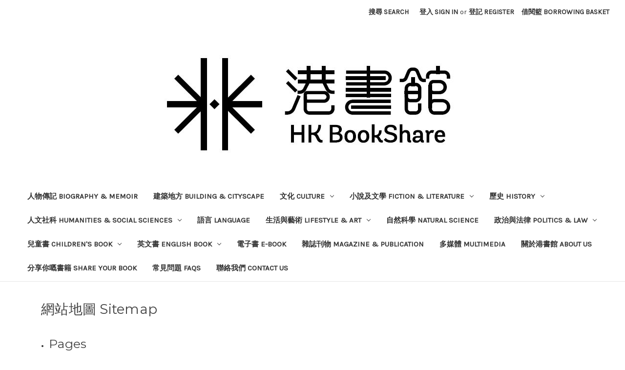

--- FILE ---
content_type: text/html; charset=UTF-8
request_url: https://hkbookcentre.uk/sitemap.php
body_size: 15077
content:
<!DOCTYPE html>
<html class="no-js" lang="en">
    <head>
        <title>Sitemap</title>
        <link rel="dns-prefetch preconnect" href="https://cdn11.bigcommerce.com/s-n2neuidmmk" crossorigin><link rel="dns-prefetch preconnect" href="https://fonts.googleapis.com/" crossorigin><link rel="dns-prefetch preconnect" href="https://fonts.gstatic.com/" crossorigin>
        <meta name="keywords" content="Hong Kong Chinese library 英國香港中文圖書館"><meta name='platform' content='bigcommerce.stencil' />
        
         

        <link href="https://cdn11.bigcommerce.com/s-n2neuidmmk/product_images/logo_small%20%281%29.jpg?t&#x3D;1739737962" rel="shortcut icon">
        <meta name="viewport" content="width=device-width, initial-scale=1">

<meta name="google-site-verification" content="m9iti9ALw-iRFzPbxNF824fZ3kHLXhB9geCi4y96N8U" />

        <script>
            document.documentElement.className = document.documentElement.className.replace('no-js', 'js');
        </script>

        <script>
    function browserSupportsAllFeatures() {
        return window.Promise
            && window.fetch
            && window.URL
            && window.URLSearchParams
            && window.WeakMap
            // object-fit support
            && ('objectFit' in document.documentElement.style);
    }

    function loadScript(src) {
        var js = document.createElement('script');
        js.src = src;
        js.onerror = function () {
            console.error('Failed to load polyfill script ' + src);
        };
        document.head.appendChild(js);
    }

    if (!browserSupportsAllFeatures()) {
        loadScript('https://cdn11.bigcommerce.com/s-n2neuidmmk/stencil/ff2fd530-3619-013b-9b58-0a9e4a4d7190/e/ce2f49e0-967c-013e-41c6-4aa95912d856/dist/theme-bundle.polyfills.js');
    }
</script>
        <script>window.consentManagerTranslations = `{"locale":"en","locales":{"consent_manager.data_collection_warning":"en","consent_manager.accept_all_cookies":"en","consent_manager.gdpr_settings":"en","consent_manager.data_collection_preferences":"en","consent_manager.manage_data_collection_preferences":"en","consent_manager.use_data_by_cookies":"en","consent_manager.data_categories_table":"en","consent_manager.allow":"en","consent_manager.accept":"en","consent_manager.deny":"en","consent_manager.dismiss":"en","consent_manager.reject_all":"en","consent_manager.category":"en","consent_manager.purpose":"en","consent_manager.functional_category":"en","consent_manager.functional_purpose":"en","consent_manager.analytics_category":"en","consent_manager.analytics_purpose":"en","consent_manager.targeting_category":"en","consent_manager.advertising_category":"en","consent_manager.advertising_purpose":"en","consent_manager.essential_category":"en","consent_manager.esential_purpose":"en","consent_manager.yes":"en","consent_manager.no":"en","consent_manager.not_available":"en","consent_manager.cancel":"en","consent_manager.save":"en","consent_manager.back_to_preferences":"en","consent_manager.close_without_changes":"en","consent_manager.unsaved_changes":"en","consent_manager.by_using":"en","consent_manager.agree_on_data_collection":"en","consent_manager.change_preferences":"en","consent_manager.cancel_dialog_title":"en","consent_manager.privacy_policy":"en","consent_manager.allow_category_tracking":"en","consent_manager.disallow_category_tracking":"en"},"translations":{"consent_manager.data_collection_warning":"We use cookies (and other similar technologies) to collect data to improve your shopping experience.","consent_manager.accept_all_cookies":"Accept All Cookies","consent_manager.gdpr_settings":"Settings","consent_manager.data_collection_preferences":"Website Data Collection Preferences","consent_manager.manage_data_collection_preferences":"Manage Website Data Collection Preferences","consent_manager.use_data_by_cookies":" uses data collected by cookies and JavaScript libraries to improve your shopping experience.","consent_manager.data_categories_table":"The table below outlines how we use this data by category. To opt out of a category of data collection, select 'No' and save your preferences.","consent_manager.allow":"Allow","consent_manager.accept":"Accept","consent_manager.deny":"Deny","consent_manager.dismiss":"Dismiss","consent_manager.reject_all":"Reject all","consent_manager.category":"Category","consent_manager.purpose":"Purpose","consent_manager.functional_category":"Functional","consent_manager.functional_purpose":"Enables enhanced functionality, such as videos and live chat. If you do not allow these, then some or all of these functions may not work properly.","consent_manager.analytics_category":"Analytics","consent_manager.analytics_purpose":"Provide statistical information on site usage, e.g., web analytics so we can improve this website over time.","consent_manager.targeting_category":"Targeting","consent_manager.advertising_category":"Advertising","consent_manager.advertising_purpose":"Used to create profiles or personalize content to enhance your shopping experience.","consent_manager.essential_category":"Essential","consent_manager.esential_purpose":"Essential for the site and any requested services to work, but do not perform any additional or secondary function.","consent_manager.yes":"Yes","consent_manager.no":"No","consent_manager.not_available":"N/A","consent_manager.cancel":"取消 Cancel","consent_manager.save":"Save","consent_manager.back_to_preferences":"Back to Preferences","consent_manager.close_without_changes":"You have unsaved changes to your data collection preferences. Are you sure you want to close without saving?","consent_manager.unsaved_changes":"You have unsaved changes","consent_manager.by_using":"By using our website, you're agreeing to our","consent_manager.agree_on_data_collection":"By using our website, you're agreeing to the collection of data as described in our ","consent_manager.change_preferences":"You can change your preferences at any time","consent_manager.cancel_dialog_title":"Are you sure you want to cancel?","consent_manager.privacy_policy":"Privacy Policy","consent_manager.allow_category_tracking":"Allow [CATEGORY_NAME] tracking","consent_manager.disallow_category_tracking":"Disallow [CATEGORY_NAME] tracking"}}`;</script>

        <script>
            window.lazySizesConfig = window.lazySizesConfig || {};
            window.lazySizesConfig.loadMode = 1;
        </script>
        <script async src="https://cdn11.bigcommerce.com/s-n2neuidmmk/stencil/ff2fd530-3619-013b-9b58-0a9e4a4d7190/e/ce2f49e0-967c-013e-41c6-4aa95912d856/dist/theme-bundle.head_async.js"></script>
        
        <link href="https://fonts.googleapis.com/css?family=Montserrat:700,500,400%7CKarla:400&display=block" rel="stylesheet">
        
        <link rel="preload" href="https://cdn11.bigcommerce.com/s-n2neuidmmk/stencil/ff2fd530-3619-013b-9b58-0a9e4a4d7190/e/ce2f49e0-967c-013e-41c6-4aa95912d856/dist/theme-bundle.font.js" as="script">
        <script async src="https://cdn11.bigcommerce.com/s-n2neuidmmk/stencil/ff2fd530-3619-013b-9b58-0a9e4a4d7190/e/ce2f49e0-967c-013e-41c6-4aa95912d856/dist/theme-bundle.font.js"></script>

        <link data-stencil-stylesheet href="https://cdn11.bigcommerce.com/s-n2neuidmmk/stencil/ff2fd530-3619-013b-9b58-0a9e4a4d7190/e/ce2f49e0-967c-013e-41c6-4aa95912d856/css/theme-16cb2b10-cbf7-013e-89a9-7e823c6b477a.css" rel="stylesheet">

        <!-- Start Tracking Code for analytics_googleanalytics4 -->

<script data-cfasync="false" src="https://cdn11.bigcommerce.com/shared/js/google_analytics4_bodl_subscribers-358423becf5d870b8b603a81de597c10f6bc7699.js" integrity="sha256-gtOfJ3Avc1pEE/hx6SKj/96cca7JvfqllWA9FTQJyfI=" crossorigin="anonymous"></script>
<script data-cfasync="false">
  (function () {
    window.dataLayer = window.dataLayer || [];

    function gtag(){
        dataLayer.push(arguments);
    }

    function initGA4(event) {
         function setupGtag() {
            function configureGtag() {
                gtag('js', new Date());
                gtag('set', 'developer_id.dMjk3Nj', true);
                gtag('config', 'G-KGQMP80W3J');
            }

            var script = document.createElement('script');

            script.src = 'https://www.googletagmanager.com/gtag/js?id=G-KGQMP80W3J';
            script.async = true;
            script.onload = configureGtag;

            document.head.appendChild(script);
        }

        setupGtag();

        if (typeof subscribeOnBodlEvents === 'function') {
            subscribeOnBodlEvents('G-KGQMP80W3J', false);
        }

        window.removeEventListener(event.type, initGA4);
    }

    

    var eventName = document.readyState === 'complete' ? 'consentScriptsLoaded' : 'DOMContentLoaded';
    window.addEventListener(eventName, initGA4, false);
  })()
</script>

<!-- End Tracking Code for analytics_googleanalytics4 -->


<script type="text/javascript">
var BCData = {};
</script>

 <script data-cfasync="false" src="https://microapps.bigcommerce.com/bodl-events/1.9.4/index.js" integrity="sha256-Y0tDj1qsyiKBRibKllwV0ZJ1aFlGYaHHGl/oUFoXJ7Y=" nonce="" crossorigin="anonymous"></script>
 <script data-cfasync="false" nonce="">

 (function() {
    function decodeBase64(base64) {
       const text = atob(base64);
       const length = text.length;
       const bytes = new Uint8Array(length);
       for (let i = 0; i < length; i++) {
          bytes[i] = text.charCodeAt(i);
       }
       const decoder = new TextDecoder();
       return decoder.decode(bytes);
    }
    window.bodl = JSON.parse(decodeBase64("[base64]"));
 })()

 </script>

<script nonce="">
(function () {
    var xmlHttp = new XMLHttpRequest();

    xmlHttp.open('POST', 'https://bes.gcp.data.bigcommerce.com/nobot');
    xmlHttp.setRequestHeader('Content-Type', 'application/json');
    xmlHttp.send('{"store_id":"1002638693","timezone_offset":"0.0","timestamp":"2026-01-17T05:57:49.75572200Z","visit_id":"768b2cc4-b736-483e-8db0-2d780e71e4d6","channel_id":1}');
})();
</script>


        <link rel="preload" href="https://cdn11.bigcommerce.com/s-n2neuidmmk/stencil/ff2fd530-3619-013b-9b58-0a9e4a4d7190/e/ce2f49e0-967c-013e-41c6-4aa95912d856/dist/theme-bundle.main.js" as="script">
    </head>
    <body>
        <svg data-src="https://cdn11.bigcommerce.com/s-n2neuidmmk/stencil/ff2fd530-3619-013b-9b58-0a9e4a4d7190/e/ce2f49e0-967c-013e-41c6-4aa95912d856/img/icon-sprite.svg" class="icons-svg-sprite"></svg>

        <style>
/* The Modal-new (background) */
.modal-new {
  display: none; /* Hidden by default */
  position: fixed; /* Stay in place */
  z-index: 9999; /* Sit on top */
  left: 0;
  top: 0;
  width: 100%; /* Full width */
  height: 100%; /* Full height */
  overflow: auto; /* Enable scroll if needed */
  background-color: rgb(0,0,0); /* Fallback color */
  background-color: rgba(0,0,0,0.4); /* Black w/ opacity */
}
.bi.bi-cart-x {
    color: #f27474 !important;
}

/* Modal-new Content */
.modal-new-content {
    position: fixed;
    top: 30%;
    left: 35%;
    background-color: #fefefe;
    width: 30%;
}
.modal-new-header{
    text-align: center;
    border-bottom: unset;
}
.modal-new-footer{
    border-top: unset;
    text-align: center !important;
}
.close-mod-btn{
    width: 21%;
    background-color: #666;
    border-color: #666;
    color: white;
    padding: 8px;
    font-size: 17px;
    border-radius: 5px;
}
</style>


<!-- Trigger/Open The Modal-new -->
<!--<button id="myBtn">Open Modal-new</button>-->

<!-- The Modal-new -->
<div id="myModal-new" class="modal-new">

  <!-- Modal-new content -->
  <div class="modal-new-content">
    <div class="modal-header modal-new-header">
       <svg xmlns="http://www.w3.org/2000/svg" width="15.99%" height="69.99%" fill="currentColor" class="bi bi-cart-x" viewBox="0 0 16 16">
        <path d="M7.354 5.646a.5.5 0 1 0-.708.708L7.793 7.5 6.646 8.646a.5.5 0 1 0 .708.708L8.5 8.207l1.146 1.147a.5.5 0 0 0 .708-.708L9.207 7.5l1.147-1.146a.5.5 0 0 0-.708-.708L8.5 6.793 7.354 5.646z"/>
        <path d="M.5 1a.5.5 0 0 0 0 1h1.11l.401 1.607 1.498 7.985A.5.5 0 0 0 4 12h1a2 2 0 1 0 0 4 2 2 0 0 0 0-4h7a2 2 0 1 0 0 4 2 2 0 0 0 0-4h1a.5.5 0 0 0 .491-.408l1.5-8A.5.5 0 0 0 14.5 3H2.89l-.405-1.621A.5.5 0 0 0 2 1H.5zm3.915 10L3.102 4h10.796l-1.313 7h-8.17zM6 14a1 1 0 1 1-2 0 1 1 0 0 1 2 0zm7 0a1 1 0 1 1-2 0 1 1 0 0 1 2 0z"/>
        </svg>
    </div>
    <div class="modal-body">
      <p>抱歉,每訂單只可借閱一本書。如想借閱其他書，請結帳後再回來借閱。
           Sorry! Only one book for each order. Please come back to borrow other books after checkout.</p>
    </div>
    <div class="modal-footer modal-new-footer">
      <button type="button" class="btn close-mod-btn" data-reveal-close="">OK</button>
    </div>
  </div>

</div>

<a href="#main-content" class="skip-to-main-link">Skip to main content</a>
<header class="header" role="banner">
    <a href="#" class="mobileMenu-toggle" data-mobile-menu-toggle="menu">
        <span class="mobileMenu-toggleIcon">Toggle menu</span>
    </a>
    <nav class="navUser">
        
    <ul class="navUser-section navUser-section--alt">
        <li class="navUser-item">
            <a class="navUser-action navUser-item--compare"
               href="/compare"
               data-compare-nav
               aria-label="Compare"
            >
                Compare <span class="countPill countPill--positive countPill--alt"></span>
            </a>
        </li>
        <li class="navUser-item">
            <button class="navUser-action navUser-action--quickSearch"
               type="button"
               id="quick-search-expand"
               data-search="quickSearch"
               aria-controls="quickSearch"
               aria-label="搜尋 Search"
            >
                搜尋 Search
            </button>
        </li>
        <li class="navUser-item navUser-item--account">
                <a class="navUser-action"
                   href="/login.php"
                   aria-label="登入 Sign in"
                >
                    登入 Sign in
                </a>
                    <span class="navUser-or">or</span>
                    <a class="navUser-action"
                       href="/login.php?action&#x3D;create_account"
                       aria-label="登記 Register"
                    >
                        登記 Register
                    </a>
        </li>
        <li class="navUser-item navUser-item--cart">
            <a class="navUser-action"
               data-cart-preview
               data-dropdown="cart-preview-dropdown"
               data-options="align:right"
               href="/cart.php"
               aria-label="Cart with 0 items"
            >
                <span class="navUser-item-cartLabel">借閱籃 Borrowing Basket</span>
                <span class="countPill cart-quantity"></span>
            </a>

            <div class="dropdown-menu" id="cart-preview-dropdown" data-dropdown-content aria-hidden="true"></div>
        </li>
    </ul>
    <div class="dropdown dropdown--quickSearch" id="quickSearch" aria-hidden="true" data-prevent-quick-search-close>
        <div class="container">
    <form class="form" onsubmit="return false" data-url="/search.php" data-quick-search-form>
        <fieldset class="form-fieldset">
            <div class="form-field">
                <label class="is-srOnly" for="nav-quick-search">Search</label>
                <input class="form-input"
                       data-search-quick
                       name="nav-quick-search"
                       id="nav-quick-search"
                       data-error-message="Search field cannot be empty."
                       placeholder="搜尋 Search the store"
                       autocomplete="off"
                >
            </div>
        </fieldset>
    </form>
    <section class="quickSearchResults" data-bind="html: results"></section>
    <p role="status"
       aria-live="polite"
       class="aria-description--hidden"
       data-search-aria-message-predefined-text="product results for"
    ></p>
</div>
    </div>
</nav>

        <div class="header-logo header-logo--center">
            <a href="https://hkbookcentre.uk/" class="header-logo__link" data-header-logo-link>
        <img class="header-logo-image-unknown-size"
             src="https://cdn11.bigcommerce.com/s-n2neuidmmk/images/stencil/original/logo_1739740065__30019.original.jpg"
             alt="港書館 HK Books Borrowing and Sharing Centre in UK"
             title="港書館 HK Books Borrowing and Sharing Centre in UK">
</a>
        </div>
    <div class="navPages-container" id="menu" data-menu>
        <nav class="navPages">
    <div class="navPages-quickSearch">
        <div class="container">
    <form class="form" onsubmit="return false" data-url="/search.php" data-quick-search-form>
        <fieldset class="form-fieldset">
            <div class="form-field">
                <label class="is-srOnly" for="nav-menu-quick-search">Search</label>
                <input class="form-input"
                       data-search-quick
                       name="nav-menu-quick-search"
                       id="nav-menu-quick-search"
                       data-error-message="Search field cannot be empty."
                       placeholder="搜尋 Search the store"
                       autocomplete="off"
                >
            </div>
        </fieldset>
    </form>
    <section class="quickSearchResults" data-bind="html: results"></section>
    <p role="status"
       aria-live="polite"
       class="aria-description--hidden"
       data-search-aria-message-predefined-text="product results for"
    ></p>
</div>
    </div>
    <ul class="navPages-list">
            <li class="navPages-item">
                <a class="navPages-action"
   href="https://hkbookcentre.uk/autobiography-mem/"
   aria-label="人物傳記 Biography &amp; Memoir"
>
    人物傳記 Biography &amp; Memoir
</a>
            </li>
            <li class="navPages-item">
                <a class="navPages-action"
   href="https://hkbookcentre.uk/building-cityscape/"
   aria-label="建築地方 Building &amp; Cityscape"
>
    建築地方 Building &amp; Cityscape
</a>
            </li>
            <li class="navPages-item">
                <a class="navPages-action has-subMenu"
   href="https://hkbookcentre.uk/culture/"
   data-collapsible="navPages-27"
>
    文化 Culture
    <i class="icon navPages-action-moreIcon" aria-hidden="true">
        <svg><use xlink:href="#icon-chevron-down" /></svg>
    </i>
</a>
<div class="navPage-subMenu" id="navPages-27" aria-hidden="true" tabindex="-1">
    <ul class="navPage-subMenu-list">
        <li class="navPage-subMenu-item">
            <a class="navPage-subMenu-action navPages-action"
               href="https://hkbookcentre.uk/culture/"
               aria-label="All 文化 Culture"
            >
                All 文化 Culture
            </a>
        </li>
            <li class="navPage-subMenu-item">
                    <a class="navPage-subMenu-action navPages-action"
                       href="https://hkbookcentre.uk/culture/comics/"
                       aria-label="卡通漫畫 Cartoon &amp; Comics"
                    >
                        卡通漫畫 Cartoon &amp; Comics
                    </a>
            </li>
            <li class="navPage-subMenu-item">
                    <a class="navPage-subMenu-action navPages-action"
                       href="https://hkbookcentre.uk/culture/movie/"
                       aria-label="影視 Movie &amp; TV"
                    >
                        影視 Movie &amp; TV
                    </a>
            </li>
            <li class="navPage-subMenu-item">
                    <a class="navPage-subMenu-action navPages-action"
                       href="https://hkbookcentre.uk/culture/others/"
                       aria-label="其他 Others"
                    >
                        其他 Others
                    </a>
            </li>
    </ul>
</div>
            </li>
            <li class="navPages-item">
                <a class="navPages-action has-subMenu"
   href="https://hkbookcentre.uk/fiction-literature/"
   data-collapsible="navPages-33"
>
    小說及文學 Fiction &amp; Literature
    <i class="icon navPages-action-moreIcon" aria-hidden="true">
        <svg><use xlink:href="#icon-chevron-down" /></svg>
    </i>
</a>
<div class="navPage-subMenu" id="navPages-33" aria-hidden="true" tabindex="-1">
    <ul class="navPage-subMenu-list">
        <li class="navPage-subMenu-item">
            <a class="navPage-subMenu-action navPages-action"
               href="https://hkbookcentre.uk/fiction-literature/"
               aria-label="All 小說及文學 Fiction &amp; Literature"
            >
                All 小說及文學 Fiction &amp; Literature
            </a>
        </li>
            <li class="navPage-subMenu-item">
                    <a class="navPage-subMenu-action navPages-action"
                       href="https://hkbookcentre.uk/fiction-literature/fiction/"
                       aria-label="中文小說 Chinese Fiction"
                    >
                        中文小說 Chinese Fiction
                    </a>
            </li>
            <li class="navPage-subMenu-item">
                    <a class="navPage-subMenu-action navPages-action"
                       href="https://hkbookcentre.uk/fiction-literature/chinese-prose/"
                       aria-label="中文散文 Chinese Prose"
                    >
                        中文散文 Chinese Prose
                    </a>
            </li>
            <li class="navPage-subMenu-item">
                    <a class="navPage-subMenu-action navPages-action"
                       href="https://hkbookcentre.uk/fiction-literature/other-literature/"
                       aria-label="其他中文文學 Other Chinese Literature"
                    >
                        其他中文文學 Other Chinese Literature
                    </a>
            </li>
            <li class="navPage-subMenu-item">
                    <a class="navPage-subMenu-action navPages-action"
                       href="https://hkbookcentre.uk/fiction-literature/chinese-fiction/isabel-nee-yeh-su-series/"
                       aria-label="亦舒系列 Isabel Nee Yeh-su series"
                    >
                        亦舒系列 Isabel Nee Yeh-su series
                    </a>
            </li>
            <li class="navPage-subMenu-item">
                    <a class="navPage-subMenu-action navPages-action"
                       href="https://hkbookcentre.uk/fiction-literature/translated-friction/"
                       aria-label="翻譯小說 Translated Fiction"
                    >
                        翻譯小說 Translated Fiction
                    </a>
            </li>
            <li class="navPage-subMenu-item">
                    <a class="navPage-subMenu-action navPages-action"
                       href="https://hkbookcentre.uk/fiction-literature/translated-prose/"
                       aria-label="翻譯散文 Translated Prose"
                    >
                        翻譯散文 Translated Prose
                    </a>
            </li>
            <li class="navPage-subMenu-item">
                    <a class="navPage-subMenu-action navPages-action"
                       href="https://hkbookcentre.uk/fiction-literature/english-books/"
                       aria-label="英文書 English books"
                    >
                        英文書 English books
                    </a>
            </li>
    </ul>
</div>
            </li>
            <li class="navPages-item">
                <a class="navPages-action has-subMenu"
   href="https://hkbookcentre.uk/history/"
   data-collapsible="navPages-25"
>
    歷史 History
    <i class="icon navPages-action-moreIcon" aria-hidden="true">
        <svg><use xlink:href="#icon-chevron-down" /></svg>
    </i>
</a>
<div class="navPage-subMenu" id="navPages-25" aria-hidden="true" tabindex="-1">
    <ul class="navPage-subMenu-list">
        <li class="navPage-subMenu-item">
            <a class="navPage-subMenu-action navPages-action"
               href="https://hkbookcentre.uk/history/"
               aria-label="All 歷史 History"
            >
                All 歷史 History
            </a>
        </li>
            <li class="navPage-subMenu-item">
                    <a class="navPage-subMenu-action navPages-action has-subMenu"
                       href="https://hkbookcentre.uk/history/-1/"
                       aria-label="香港歷史 Hong Kong History"
                    >
                        香港歷史 Hong Kong History
                        <span class="collapsible-icon-wrapper"
                            data-collapsible="navPages-43"
                            data-collapsible-disabled-breakpoint="medium"
                            data-collapsible-disabled-state="open"
                            data-collapsible-enabled-state="closed"
                        >
                            <i class="icon navPages-action-moreIcon" aria-hidden="true">
                                <svg><use xlink:href="#icon-chevron-down" /></svg>
                            </i>
                        </span>
                    </a>
                    <ul class="navPage-childList" id="navPages-43">
                        <li class="navPage-childList-item">
                            <a class="navPage-childList-action navPages-action"
                               href="https://hkbookcentre.uk/history/founding-of-british-hong-kong/"
                               aria-label="香港開埠 Founding of British Hong Kong"
                            >
                                香港開埠 Founding of British Hong Kong
                            </a>
                        </li>
                        <li class="navPage-childList-item">
                            <a class="navPage-childList-action navPages-action"
                               href="https://hkbookcentre.uk/history/hong-kong-history/japanese-occupation/"
                               aria-label="日佔時期 Japanese Occupation"
                            >
                                日佔時期 Japanese Occupation
                            </a>
                        </li>
                        <li class="navPage-childList-item">
                            <a class="navPage-childList-action navPages-action"
                               href="https://hkbookcentre.uk/history/hong-kong-history/1967-hong-kong-riots/"
                               aria-label="六七暴動 1967 Hong Kong Riots"
                            >
                                六七暴動 1967 Hong Kong Riots
                            </a>
                        </li>
                        <li class="navPage-childList-item">
                            <a class="navPage-childList-action navPages-action"
                               href="https://hkbookcentre.uk/history/sino-anglo-joint-declaration/"
                               aria-label="中英聯合聲明 Sino-British Joint Declaration"
                            >
                                中英聯合聲明 Sino-British Joint Declaration
                            </a>
                        </li>
                        <li class="navPage-childList-item">
                            <a class="navPage-childList-action navPages-action"
                               href="https://hkbookcentre.uk/history/handover-of-hong-kong/"
                               aria-label="香港主權移交 Handover of Hong Kong"
                            >
                                香港主權移交 Handover of Hong Kong
                            </a>
                        </li>
                        <li class="navPage-childList-item">
                            <a class="navPage-childList-action navPages-action"
                               href="https://hkbookcentre.uk/new-category/"
                               aria-label="雨傘運動 Umbrella Movement"
                            >
                                雨傘運動 Umbrella Movement
                            </a>
                        </li>
                        <li class="navPage-childList-item">
                            <a class="navPage-childList-action navPages-action"
                               href="https://hkbookcentre.uk/new-category-1/"
                               aria-label="反修例運動 Anti-ELAB Movement"
                            >
                                反修例運動 Anti-ELAB Movement
                            </a>
                        </li>
                        <li class="navPage-childList-item">
                            <a class="navPage-childList-action navPages-action"
                               href="https://hkbookcentre.uk/history/hong-kong-history/others/"
                               aria-label="其他 Others"
                            >
                                其他 Others
                            </a>
                        </li>
                    </ul>
            </li>
            <li class="navPage-subMenu-item">
                    <a class="navPage-subMenu-action navPages-action has-subMenu"
                       href="https://hkbookcentre.uk/history/china/"
                       aria-label="中國歷史 China History"
                    >
                        中國歷史 China History
                        <span class="collapsible-icon-wrapper"
                            data-collapsible="navPages-50"
                            data-collapsible-disabled-breakpoint="medium"
                            data-collapsible-disabled-state="open"
                            data-collapsible-enabled-state="closed"
                        >
                            <i class="icon navPages-action-moreIcon" aria-hidden="true">
                                <svg><use xlink:href="#icon-chevron-down" /></svg>
                            </i>
                        </span>
                    </a>
                    <ul class="navPage-childList" id="navPages-50">
                        <li class="navPage-childList-item">
                            <a class="navPage-childList-action navPages-action"
                               href="https://hkbookcentre.uk/history/china-history/cultural-revolution/"
                               aria-label="中共建國至文化大革命 From 1949 to Cultural Revolution"
                            >
                                中共建國至文化大革命 From 1949 to Cultural Revolution
                            </a>
                        </li>
                        <li class="navPage-childList-item">
                            <a class="navPage-childList-action navPages-action"
                               href="https://hkbookcentre.uk/history/china-history/tiananmen-square-massacre/"
                               aria-label="六四屠殺事件 Tiananmen Square Massacre"
                            >
                                六四屠殺事件 Tiananmen Square Massacre
                            </a>
                        </li>
                        <li class="navPage-childList-item">
                            <a class="navPage-childList-action navPages-action"
                               href="https://hkbookcentre.uk/history/china-history/others/"
                               aria-label="其他 Others"
                            >
                                其他 Others
                            </a>
                        </li>
                    </ul>
            </li>
            <li class="navPage-subMenu-item">
                    <a class="navPage-subMenu-action navPages-action"
                       href="https://hkbookcentre.uk/history/others/"
                       aria-label="其他 Others"
                    >
                        其他 Others
                    </a>
            </li>
    </ul>
</div>
            </li>
            <li class="navPages-item">
                <a class="navPages-action has-subMenu"
   href="https://hkbookcentre.uk/humanities-social-sciences/"
   data-collapsible="navPages-26"
>
    人文社科 Humanities &amp; Social Sciences
    <i class="icon navPages-action-moreIcon" aria-hidden="true">
        <svg><use xlink:href="#icon-chevron-down" /></svg>
    </i>
</a>
<div class="navPage-subMenu" id="navPages-26" aria-hidden="true" tabindex="-1">
    <ul class="navPage-subMenu-list">
        <li class="navPage-subMenu-item">
            <a class="navPage-subMenu-action navPages-action"
               href="https://hkbookcentre.uk/humanities-social-sciences/"
               aria-label="All 人文社科 Humanities &amp; Social Sciences"
            >
                All 人文社科 Humanities &amp; Social Sciences
            </a>
        </li>
            <li class="navPage-subMenu-item">
                    <a class="navPage-subMenu-action navPages-action"
                       href="https://hkbookcentre.uk/humanities-social-sciences/anthropology/"
                       aria-label="人類學 Anthropology"
                    >
                        人類學 Anthropology
                    </a>
            </li>
            <li class="navPage-subMenu-item">
                    <a class="navPage-subMenu-action navPages-action"
                       href="https://hkbookcentre.uk/humanities-social-sciences/communication-studies/"
                       aria-label="傳播學 Communication Studies"
                    >
                        傳播學 Communication Studies
                    </a>
            </li>
            <li class="navPage-subMenu-item">
                    <a class="navPage-subMenu-action navPages-action"
                       href="https://hkbookcentre.uk/humanities-social-sciences/cultural-studies/"
                       aria-label="文化研究 Cultural Studies"
                    >
                        文化研究 Cultural Studies
                    </a>
            </li>
            <li class="navPage-subMenu-item">
                    <a class="navPage-subMenu-action navPages-action"
                       href="https://hkbookcentre.uk/humanities-social-sciences/economics/"
                       aria-label="經濟與商業 Economics &amp; Commerce"
                    >
                        經濟與商業 Economics &amp; Commerce
                    </a>
            </li>
            <li class="navPage-subMenu-item">
                    <a class="navPage-subMenu-action navPages-action"
                       href="https://hkbookcentre.uk/humanities-social-sciences/geography-urban-studies/"
                       aria-label="地理及城市研究 Geography &amp; Urban Studies"
                    >
                        地理及城市研究 Geography &amp; Urban Studies
                    </a>
            </li>
            <li class="navPage-subMenu-item">
                    <a class="navPage-subMenu-action navPages-action"
                       href="https://hkbookcentre.uk/humanities-social-sciences/liberal-studies/"
                       aria-label="通識 Liberal Studies"
                    >
                        通識 Liberal Studies
                    </a>
            </li>
            <li class="navPage-subMenu-item">
                    <a class="navPage-subMenu-action navPages-action"
                       href="https://hkbookcentre.uk/humanities-social-sciences/philosophy/"
                       aria-label="哲學 Philosophy"
                    >
                        哲學 Philosophy
                    </a>
            </li>
            <li class="navPage-subMenu-item">
                    <a class="navPage-subMenu-action navPages-action"
                       href="https://hkbookcentre.uk/humanities-social-sciences/political-science/"
                       aria-label="政治學 Political Science"
                    >
                        政治學 Political Science
                    </a>
            </li>
            <li class="navPage-subMenu-item">
                    <a class="navPage-subMenu-action navPages-action"
                       href="https://hkbookcentre.uk/humanities-social-sciences/psychology/"
                       aria-label="心理學 Psychology"
                    >
                        心理學 Psychology
                    </a>
            </li>
            <li class="navPage-subMenu-item">
                    <a class="navPage-subMenu-action navPages-action"
                       href="https://hkbookcentre.uk/humanities-social-sciences/sociology/"
                       aria-label="社會學 Sociology"
                    >
                        社會學 Sociology
                    </a>
            </li>
            <li class="navPage-subMenu-item">
                    <a class="navPage-subMenu-action navPages-action"
                       href="https://hkbookcentre.uk/humanities-social-sciences/others/"
                       aria-label="其他 Others"
                    >
                        其他 Others
                    </a>
            </li>
    </ul>
</div>
            </li>
            <li class="navPages-item">
                <a class="navPages-action"
   href="https://hkbookcentre.uk/language/"
   aria-label="語言 Language"
>
    語言 Language
</a>
            </li>
            <li class="navPages-item">
                <a class="navPages-action has-subMenu"
   href="https://hkbookcentre.uk/foods/"
   data-collapsible="navPages-34"
>
    生活與藝術 Lifestyle &amp; Art
    <i class="icon navPages-action-moreIcon" aria-hidden="true">
        <svg><use xlink:href="#icon-chevron-down" /></svg>
    </i>
</a>
<div class="navPage-subMenu" id="navPages-34" aria-hidden="true" tabindex="-1">
    <ul class="navPage-subMenu-list">
        <li class="navPage-subMenu-item">
            <a class="navPage-subMenu-action navPages-action"
               href="https://hkbookcentre.uk/foods/"
               aria-label="All 生活與藝術 Lifestyle &amp; Art"
            >
                All 生活與藝術 Lifestyle &amp; Art
            </a>
        </li>
            <li class="navPage-subMenu-item">
                    <a class="navPage-subMenu-action navPages-action"
                       href="https://hkbookcentre.uk/lifestyle/art/"
                       aria-label="藝術 Art"
                    >
                        藝術 Art
                    </a>
            </li>
            <li class="navPage-subMenu-item">
                    <a class="navPage-subMenu-action navPages-action"
                       href="https://hkbookcentre.uk/lifestyle-art/calligraphy/"
                       aria-label="書法 Calligraphy"
                    >
                        書法 Calligraphy
                    </a>
            </li>
            <li class="navPage-subMenu-item">
                    <a class="navPage-subMenu-action navPages-action"
                       href="https://hkbookcentre.uk/lifestyle/food-and-cookery/"
                       aria-label="飲食 Food and Cookery"
                    >
                        飲食 Food and Cookery
                    </a>
            </li>
            <li class="navPage-subMenu-item">
                    <a class="navPage-subMenu-action navPages-action"
                       href="https://hkbookcentre.uk/lifestyle/health/"
                       aria-label="健康 Health"
                    >
                        健康 Health
                    </a>
            </li>
            <li class="navPage-subMenu-item">
                    <a class="navPage-subMenu-action navPages-action"
                       href="https://hkbookcentre.uk/lifestyle/hobbies/"
                       aria-label="興趣 Hobbies"
                    >
                        興趣 Hobbies
                    </a>
            </li>
            <li class="navPage-subMenu-item">
                    <a class="navPage-subMenu-action navPages-action"
                       href="https://hkbookcentre.uk/lifestyle/music/"
                       aria-label="音樂 Music"
                    >
                        音樂 Music
                    </a>
            </li>
            <li class="navPage-subMenu-item">
                    <a class="navPage-subMenu-action navPages-action"
                       href="https://hkbookcentre.uk/lifestyle/parenting/"
                       aria-label="育兒 Parenting"
                    >
                        育兒 Parenting
                    </a>
            </li>
            <li class="navPage-subMenu-item">
                    <a class="navPage-subMenu-action navPages-action"
                       href="https://hkbookcentre.uk/photography/"
                       aria-label="攝影 Photography"
                    >
                        攝影 Photography
                    </a>
            </li>
            <li class="navPage-subMenu-item">
                    <a class="navPage-subMenu-action navPages-action"
                       href="https://hkbookcentre.uk/lifestyle/religion/"
                       aria-label="宗教 Religion"
                    >
                        宗教 Religion
                    </a>
            </li>
            <li class="navPage-subMenu-item">
                    <a class="navPage-subMenu-action navPages-action"
                       href="https://hkbookcentre.uk/lifestyle/self-help/"
                       aria-label="心靈勵志 Self-help"
                    >
                        心靈勵志 Self-help
                    </a>
            </li>
            <li class="navPage-subMenu-item">
                    <a class="navPage-subMenu-action navPages-action"
                       href="https://hkbookcentre.uk/lifestyle/sports/"
                       aria-label="運動 Sports"
                    >
                        運動 Sports
                    </a>
            </li>
            <li class="navPage-subMenu-item">
                    <a class="navPage-subMenu-action navPages-action"
                       href="https://hkbookcentre.uk/lifestyle/travelling/"
                       aria-label="旅遊 Travelling"
                    >
                        旅遊 Travelling
                    </a>
            </li>
            <li class="navPage-subMenu-item">
                    <a class="navPage-subMenu-action navPages-action"
                       href="https://hkbookcentre.uk/lifestyle/others/"
                       aria-label="其他 Others"
                    >
                        其他 Others
                    </a>
            </li>
    </ul>
</div>
            </li>
            <li class="navPages-item">
                <a class="navPages-action"
   href="https://hkbookcentre.uk/natural-science/"
   aria-label="自然科學 Natural Science"
>
    自然科學 Natural Science
</a>
            </li>
            <li class="navPages-item">
                <a class="navPages-action has-subMenu"
   href="https://hkbookcentre.uk/politics/"
   data-collapsible="navPages-24"
>
    政治與法律 Politics &amp; Law
    <i class="icon navPages-action-moreIcon" aria-hidden="true">
        <svg><use xlink:href="#icon-chevron-down" /></svg>
    </i>
</a>
<div class="navPage-subMenu" id="navPages-24" aria-hidden="true" tabindex="-1">
    <ul class="navPage-subMenu-list">
        <li class="navPage-subMenu-item">
            <a class="navPage-subMenu-action navPages-action"
               href="https://hkbookcentre.uk/politics/"
               aria-label="All 政治與法律 Politics &amp; Law"
            >
                All 政治與法律 Politics &amp; Law
            </a>
        </li>
            <li class="navPage-subMenu-item">
                    <a class="navPage-subMenu-action navPages-action"
                       href="https://hkbookcentre.uk/politics-law/hong-kong/hk-laws-constitution/"
                       aria-label="香港法律與憲制 HK Laws &amp; Constitution"
                    >
                        香港法律與憲制 HK Laws &amp; Constitution
                    </a>
            </li>
            <li class="navPage-subMenu-item">
                    <a class="navPage-subMenu-action navPages-action has-subMenu"
                       href="https://hkbookcentre.uk/politics-law/hong-kong/"
                       aria-label="香港政治 Hong Kong Politics"
                    >
                        香港政治 Hong Kong Politics
                        <span class="collapsible-icon-wrapper"
                            data-collapsible="navPages-47"
                            data-collapsible-disabled-breakpoint="medium"
                            data-collapsible-disabled-state="open"
                            data-collapsible-enabled-state="closed"
                        >
                            <i class="icon navPages-action-moreIcon" aria-hidden="true">
                                <svg><use xlink:href="#icon-chevron-down" /></svg>
                            </i>
                        </span>
                    </a>
                    <ul class="navPage-childList" id="navPages-47">
                        <li class="navPage-childList-item">
                            <a class="navPage-childList-action navPages-action"
                               href="https://hkbookcentre.uk/politics-law/hong-kong-politics/anti-elab-movement/"
                               aria-label="反修例運動 Anti-ELAB Movement"
                            >
                                反修例運動 Anti-ELAB Movement
                            </a>
                        </li>
                        <li class="navPage-childList-item">
                            <a class="navPage-childList-action navPages-action"
                               href="https://hkbookcentre.uk/politics-law/anti-national-education-movement/"
                               aria-label="反國教運動 Anti-National Education Movement"
                            >
                                反國教運動 Anti-National Education Movement
                            </a>
                        </li>
                        <li class="navPage-childList-item">
                            <a class="navPage-childList-action navPages-action"
                               href="https://hkbookcentre.uk/politics-law/hong-kong-politics/governance/"
                               aria-label="管治 Governance"
                            >
                                管治 Governance
                            </a>
                        </li>
                        <li class="navPage-childList-item">
                            <a class="navPage-childList-action navPages-action"
                               href="https://hkbookcentre.uk/politics-law/hong-kong-politics/hk-democratic-movement/"
                               aria-label="香港民主運動 HK Democratic Movement"
                            >
                                香港民主運動 HK Democratic Movement
                            </a>
                        </li>
                        <li class="navPage-childList-item">
                            <a class="navPage-childList-action navPages-action"
                               href="https://hkbookcentre.uk/politics-law/hong-kong-politics/hong-kong-freedom-of-press/"
                               aria-label="香港新聞自由 HK Freedom of Press"
                            >
                                香港新聞自由 HK Freedom of Press
                            </a>
                        </li>
                        <li class="navPage-childList-item">
                            <a class="navPage-childList-action navPages-action"
                               href="https://hkbookcentre.uk/politics-law/hong-kong-politics/hk-localism/"
                               aria-label="香港本土主義 HK Localism"
                            >
                                香港本土主義 HK Localism
                            </a>
                        </li>
                        <li class="navPage-childList-item">
                            <a class="navPage-childList-action navPages-action"
                               href="https://hkbookcentre.uk/politics-law/hong-kong-politics/hong-kong-china-relationship/"
                               aria-label="港中關係 HK – China Relationship"
                            >
                                港中關係 HK – China Relationship
                            </a>
                        </li>
                        <li class="navPage-childList-item">
                            <a class="navPage-childList-action navPages-action"
                               href="https://hkbookcentre.uk/politics-law/hong-kong-politics/political-figures/"
                               aria-label="政治人物 Political Figures"
                            >
                                政治人物 Political Figures
                            </a>
                        </li>
                        <li class="navPage-childList-item">
                            <a class="navPage-childList-action navPages-action"
                               href="https://hkbookcentre.uk/politics-law/hong-kong-politics/political-science/"
                               aria-label="政治學 Political Science"
                            >
                                政治學 Political Science
                            </a>
                        </li>
                        <li class="navPage-childList-item">
                            <a class="navPage-childList-action navPages-action"
                               href="https://hkbookcentre.uk/politics-law/hong-kong-politics/politics-current-affairs-commentary/"
                               aria-label="時政評論 Politics &amp; Current Affairs Commentary"
                            >
                                時政評論 Politics &amp; Current Affairs Commentary
                            </a>
                        </li>
                        <li class="navPage-childList-item">
                            <a class="navPage-childList-action navPages-action"
                               href="https://hkbookcentre.uk/politics-law/hong-kong-politics/post-national-security-law-era/"
                               aria-label="後國安法時代 Post-National Security Law Era"
                            >
                                後國安法時代 Post-National Security Law Era
                            </a>
                        </li>
                        <li class="navPage-childList-item">
                            <a class="navPage-childList-action navPages-action"
                               href="https://hkbookcentre.uk/politics-law/hong-kong-politics/umbrella-occupy-central-movement/"
                               aria-label="雨傘運動/佔領中環 Umbrella / Occupy Central Movement"
                            >
                                雨傘運動/佔領中環 Umbrella / Occupy Central Movement
                            </a>
                        </li>
                        <li class="navPage-childList-item">
                            <a class="navPage-childList-action navPages-action"
                               href="https://hkbookcentre.uk/politics-law/hong-kong-politics/others/"
                               aria-label="其他 Others"
                            >
                                其他 Others
                            </a>
                        </li>
                    </ul>
            </li>
            <li class="navPage-subMenu-item">
                    <a class="navPage-subMenu-action navPages-action"
                       href="https://hkbookcentre.uk/china/"
                       aria-label="中國 China"
                    >
                        中國 China
                    </a>
            </li>
            <li class="navPage-subMenu-item">
                    <a class="navPage-subMenu-action navPages-action"
                       href="https://hkbookcentre.uk/politics-law/international-politics/"
                       aria-label="國際政治 International Politics"
                    >
                        國際政治 International Politics
                    </a>
            </li>
            <li class="navPage-subMenu-item">
                    <a class="navPage-subMenu-action navPages-action"
                       href="https://hkbookcentre.uk/politics-law/others/"
                       aria-label="其他 Others"
                    >
                        其他 Others
                    </a>
            </li>
    </ul>
</div>
            </li>
            <li class="navPages-item">
                <a class="navPages-action has-subMenu"
   href="https://hkbookcentre.uk/childrens-books/"
   data-collapsible="navPages-44"
>
    兒童書 Children&#x27;s Book
    <i class="icon navPages-action-moreIcon" aria-hidden="true">
        <svg><use xlink:href="#icon-chevron-down" /></svg>
    </i>
</a>
<div class="navPage-subMenu" id="navPages-44" aria-hidden="true" tabindex="-1">
    <ul class="navPage-subMenu-list">
        <li class="navPage-subMenu-item">
            <a class="navPage-subMenu-action navPages-action"
               href="https://hkbookcentre.uk/childrens-books/"
               aria-label="All 兒童書 Children&#x27;s Book"
            >
                All 兒童書 Children&#x27;s Book
            </a>
        </li>
            <li class="navPage-subMenu-item">
                    <a class="navPage-subMenu-action navPages-action"
                       href="https://hkbookcentre.uk/childrens-books/age-0-3/"
                       aria-label="Age 0-3 歲"
                    >
                        Age 0-3 歲
                    </a>
            </li>
            <li class="navPage-subMenu-item">
                    <a class="navPage-subMenu-action navPages-action"
                       href="https://hkbookcentre.uk/age-3-6/"
                       aria-label="Age 3-6 歲"
                    >
                        Age 3-6 歲
                    </a>
            </li>
            <li class="navPage-subMenu-item">
                    <a class="navPage-subMenu-action navPages-action"
                       href="https://hkbookcentre.uk/age-5-10/"
                       aria-label="Age 5-10 歲"
                    >
                        Age 5-10 歲
                    </a>
            </li>
            <li class="navPage-subMenu-item">
                    <a class="navPage-subMenu-action navPages-action"
                       href="https://hkbookcentre.uk/age-8-16/"
                       aria-label="Age 8-16 歲"
                    >
                        Age 8-16 歲
                    </a>
            </li>
    </ul>
</div>
            </li>
            <li class="navPages-item">
                <a class="navPages-action has-subMenu"
   href="https://hkbookcentre.uk/english/"
   data-collapsible="navPages-40"
>
    英文書 English Book
    <i class="icon navPages-action-moreIcon" aria-hidden="true">
        <svg><use xlink:href="#icon-chevron-down" /></svg>
    </i>
</a>
<div class="navPage-subMenu" id="navPages-40" aria-hidden="true" tabindex="-1">
    <ul class="navPage-subMenu-list">
        <li class="navPage-subMenu-item">
            <a class="navPage-subMenu-action navPages-action"
               href="https://hkbookcentre.uk/english/"
               aria-label="All 英文書 English Book"
            >
                All 英文書 English Book
            </a>
        </li>
            <li class="navPage-subMenu-item">
                    <a class="navPage-subMenu-action navPages-action"
                       href="https://hkbookcentre.uk/english-book/biography-memoir/"
                       aria-label="人物傳記 Biography &amp; Memoir"
                    >
                        人物傳記 Biography &amp; Memoir
                    </a>
            </li>
            <li class="navPage-subMenu-item">
                    <a class="navPage-subMenu-action navPages-action"
                       href="https://hkbookcentre.uk/english-books/culture/"
                       aria-label="文化 Culture"
                    >
                        文化 Culture
                    </a>
            </li>
            <li class="navPage-subMenu-item">
                    <a class="navPage-subMenu-action navPages-action"
                       href="https://hkbookcentre.uk/english-book/humanities-social-sciences/"
                       aria-label="人文社科 Humanities &amp; Social Sciences"
                    >
                        人文社科 Humanities &amp; Social Sciences
                    </a>
            </li>
            <li class="navPage-subMenu-item">
                    <a class="navPage-subMenu-action navPages-action"
                       href="https://hkbookcentre.uk/english-books/language/"
                       aria-label="語言 Language"
                    >
                        語言 Language
                    </a>
            </li>
            <li class="navPage-subMenu-item">
                    <a class="navPage-subMenu-action navPages-action"
                       href="https://hkbookcentre.uk/english-books/fiction-literature/"
                       aria-label="小說及文學 Fiction &amp; Literature"
                    >
                        小說及文學 Fiction &amp; Literature
                    </a>
            </li>
            <li class="navPage-subMenu-item">
                    <a class="navPage-subMenu-action navPages-action"
                       href="https://hkbookcentre.uk/english-books/history/"
                       aria-label="歷史 History"
                    >
                        歷史 History
                    </a>
            </li>
            <li class="navPage-subMenu-item">
                    <a class="navPage-subMenu-action navPages-action"
                       href="https://hkbookcentre.uk/english-books/photography/"
                       aria-label="攝影 Photography"
                    >
                        攝影 Photography
                    </a>
            </li>
            <li class="navPage-subMenu-item">
                    <a class="navPage-subMenu-action navPages-action"
                       href="https://hkbookcentre.uk/english-books/politics/"
                       aria-label="政治 Politics"
                    >
                        政治 Politics
                    </a>
            </li>
    </ul>
</div>
            </li>
            <li class="navPages-item">
                <a class="navPages-action"
   href="https://hkbookcentre.uk/e-books/"
   aria-label="電子書 E-book"
>
    電子書 E-book
</a>
            </li>
                 <li class="navPages-item navPages-item-page">
                     <a class="navPages-action"
                        href="https://hkbookcentre.uk/magazine-publication/"
                        aria-label="雜誌刊物 Magazine &amp; Publication"
                     >
                         雜誌刊物 Magazine &amp; Publication
                     </a>
                 </li>
                 <li class="navPages-item navPages-item-page">
                     <a class="navPages-action"
                        href="https://hkbookcentre.uk/multimedia/"
                        aria-label="多媒體 Multimedia"
                     >
                         多媒體 Multimedia
                     </a>
                 </li>
                 <li class="navPages-item navPages-item-page">
                     <a class="navPages-action"
                        href="https://hkbookcentre.uk/about-us/"
                        aria-label="關於港書館 About Us"
                     >
                         關於港書館 About Us
                     </a>
                 </li>
                 <li class="navPages-item navPages-item-page">
                     <a class="navPages-action"
                        href="https://hkbookcentre.uk/share-your-book/"
                        aria-label="分享你嘅書籍 Share Your Book"
                     >
                         分享你嘅書籍 Share Your Book
                     </a>
                 </li>
                 <li class="navPages-item navPages-item-page">
                     <a class="navPages-action"
                        href="https://hkbookcentre.uk/faqs/"
                        aria-label="常見問題 FAQs"
                     >
                         常見問題 FAQs
                     </a>
                 </li>
                 <li class="navPages-item navPages-item-page">
                     <a class="navPages-action"
                        href="https://hkbookcentre.uk/contact-us/"
                        aria-label="聯絡我們 Contact Us"
                     >
                         聯絡我們 Contact Us
                     </a>
                 </li>
    </ul>
    <ul class="navPages-list navPages-list--user">
            <li class="navPages-item">
                <a class="navPages-action"
                   href="/login.php"
                   aria-label="登入 Sign in"
                >
                    登入 Sign in
                </a>
                    or
                    <a class="navPages-action"
                       href="/login.php?action&#x3D;create_account"
                       aria-label="登記 Register"
                    >
                        登記 Register
                    </a>
            </li>
    </ul>
</nav>
    </div>
    
</header>
<div data-content-region="header_bottom--global"></div>
<div data-content-region="header_bottom"></div>
        <main class="body" id="main-content" role="main" data-currency-code="GBP">
     
    <div class="container">
        <h1>網站地圖 Sitemap</h1>

<ul>
    <li>
        <h2>Pages</h2>
        <ul>
            <li>
                <a href="https://hkbookcentre.uk/contact-us/">聯絡我們 Contact Us</a>
            </li>
            <li>
                <a href="https://hkbookcentre.uk/faqs/">常見問題 FAQs</a>
            </li>
            <li>
                <a href="https://hkbookcentre.uk/about-us/">關於港書館 About Us</a>
            </li>
            <li>
                <a href="https://hkbookcentre.uk/share-your-book/">分享你嘅書籍 Share Your Book</a>
            </li>
            <li>
                <a href="https://hkbookcentre.uk/magazine-publication/">雜誌刊物 Magazine &amp; Publication</a>
            </li>
            <li>
                <a href="https://hkbookcentre.uk/multimedia/">多媒體 Multimedia</a>
                    <ul>
                        <li>
    <a href="https://hkbookcentre.uk/hong-kong-review-1967-2006/">香港大事回顧全紀錄 1967-2006 Hong Kong Review 1967-2006</a>
</li>
                        <li>
    <a href="https://hkbookcentre.uk/the-road-of-tiananmen-mothers/">天安門母親之路 The Road of Tiananmen Mothers</a>
</li>
                    </ul>
            </li>
            <li>
                <a href="https://hkbookcentre.uk">Home</a>
            </li>
        </ul>
    </li>
    <li>
        <h2>Categories</h2>
        <ul>
            <li>
                <a href="https://hkbookcentre.uk/autobiography-mem/">人物傳記 Biography &amp; Memoir</a>
            </li>
            <li>
                <a href="https://hkbookcentre.uk/building-cityscape/">建築地方 Building &amp; Cityscape</a>
            </li>
            <li>
                <a href="https://hkbookcentre.uk/culture/">文化 Culture</a>
                    <ul>
                        <li>
    <a href="https://hkbookcentre.uk/culture/comics/">卡通漫畫 Cartoon &amp; Comics</a>
</li>
                        <li>
    <a href="https://hkbookcentre.uk/culture/movie/">影視 Movie &amp; TV</a>
</li>
                        <li>
    <a href="https://hkbookcentre.uk/culture/others/">其他 Others</a>
</li>
                    </ul>
            </li>
            <li>
                <a href="https://hkbookcentre.uk/fiction-literature/">小說及文學 Fiction &amp; Literature</a>
                    <ul>
                        <li>
    <a href="https://hkbookcentre.uk/fiction-literature/fiction/">中文小說 Chinese Fiction</a>
</li>
                        <li>
    <a href="https://hkbookcentre.uk/fiction-literature/chinese-prose/">中文散文 Chinese Prose</a>
</li>
                        <li>
    <a href="https://hkbookcentre.uk/fiction-literature/other-literature/">其他中文文學 Other Chinese Literature</a>
</li>
                        <li>
    <a href="https://hkbookcentre.uk/fiction-literature/chinese-fiction/isabel-nee-yeh-su-series/">亦舒系列 Isabel Nee Yeh-su series</a>
</li>
                        <li>
    <a href="https://hkbookcentre.uk/fiction-literature/translated-friction/">翻譯小說 Translated Fiction</a>
</li>
                        <li>
    <a href="https://hkbookcentre.uk/fiction-literature/translated-prose/">翻譯散文 Translated Prose</a>
</li>
                        <li>
    <a href="https://hkbookcentre.uk/fiction-literature/english-books/">英文書 English books</a>
</li>
                    </ul>
            </li>
            <li>
                <a href="https://hkbookcentre.uk/history/">歷史 History</a>
                    <ul>
                        <li>
    <a href="https://hkbookcentre.uk/history/-1/">香港歷史 Hong Kong History</a>
        <ul>
                <li>
    <a href="https://hkbookcentre.uk/history/founding-of-british-hong-kong/">香港開埠 Founding of British Hong Kong</a>
</li>
                <li>
    <a href="https://hkbookcentre.uk/history/hong-kong-history/japanese-occupation/">日佔時期 Japanese Occupation</a>
</li>
                <li>
    <a href="https://hkbookcentre.uk/history/hong-kong-history/1967-hong-kong-riots/">六七暴動 1967 Hong Kong Riots</a>
</li>
                <li>
    <a href="https://hkbookcentre.uk/history/sino-anglo-joint-declaration/">中英聯合聲明 Sino-British Joint Declaration</a>
</li>
                <li>
    <a href="https://hkbookcentre.uk/history/handover-of-hong-kong/">香港主權移交 Handover of Hong Kong</a>
</li>
                <li>
    <a href="https://hkbookcentre.uk/new-category/">雨傘運動 Umbrella Movement</a>
</li>
                <li>
    <a href="https://hkbookcentre.uk/new-category-1/">反修例運動 Anti-ELAB Movement</a>
</li>
                <li>
    <a href="https://hkbookcentre.uk/history/hong-kong-history/others/">其他 Others</a>
</li>
        </ul>
</li>
                        <li>
    <a href="https://hkbookcentre.uk/history/china/">中國歷史 China History</a>
        <ul>
                <li>
    <a href="https://hkbookcentre.uk/history/china-history/cultural-revolution/">中共建國至文化大革命 From 1949 to Cultural Revolution</a>
</li>
                <li>
    <a href="https://hkbookcentre.uk/history/china-history/tiananmen-square-massacre/">六四屠殺事件 Tiananmen Square Massacre</a>
</li>
                <li>
    <a href="https://hkbookcentre.uk/history/china-history/others/">其他 Others</a>
</li>
        </ul>
</li>
                        <li>
    <a href="https://hkbookcentre.uk/history/others/">其他 Others</a>
</li>
                    </ul>
            </li>
            <li>
                <a href="https://hkbookcentre.uk/sitemap/categories">Show All</a>
            </li>
        </ul>
    </li>
    <li>
        <h2>Brands</h2>
        <ul>
            <li>
                <a href="https://hkbookcentre.uk/lu-xun/">魯迅 Lu Xun</a>
            </li>
            <li>
                <a href="https://hkbookcentre.uk/jimmy-lai-chee-ying-7/">黎智英 Jimmy Lai Chee Ying</a>
            </li>
            <li>
                <a href="https://hkbookcentre.uk/bluegodzi/">藍橘子 bluegodzi</a>
            </li>
            <li>
                <a href="https://hkbookcentre.uk/joshua-wong-chi-fung/">黃之鋒 Joshua Wong Chi Fung</a>
            </li>
            <li>
                <a href="https://hkbookcentre.uk/eileen-zhang-ai-ling/">張愛玲 Eileen Zhang Ai Ling</a>
            </li>
            <li>
                <a href="https://hkbookcentre.uk/margaret-ng-ngoi-yee-4/">吳靄儀 Margaret Ng Ngoi Yee</a>
            </li>
            <li>
                <a href="https://hkbookcentre.uk/amy-cheung/">張小嫻 Amy Cheung</a>
            </li>
            <li>
                <a href="https://hkbookcentre.uk/benny-tai-yiu-ting-9/">戴耀廷 Benny Tai Yiu Ting</a>
            </li>
            <li>
                <a href="https://hkbookcentre.uk/isabel-nee-yeh-su/">亦舒 Isabel Nee Yeh-su</a>
            </li>
            <li>
                <a href="https://hkbookcentre.uk/ellen-cheung-yin/">西西 (張彥) Ellen Cheung Yin</a>
            </li>
            <li>
                <a href="https://hkbookcentre.uk/wong-bik-wan/">黃碧雲 Wong Bik-Wan</a>
            </li>
            <li>
                <a href="https://hkbookcentre.uk/christopher-patten/">Christopher Francis Patten, Baron Patten of Barnes 彭定康男爵</a>
            </li>
            <li>
                <a href="https://hkbookcentre.uk/ni-kuang/">倪匡 Ni Kuang (衞斯理)</a>
            </li>
            <li>
                <a href="https://hkbookcentre.uk/lung-yingtai/">龍應台 Lung Yingtai</a>
            </li>
            <li>
                <a href="https://hkbookcentre.uk/dong-qiao/">董橋 Dong-Qiao</a>
            </li>
            <li>
                <a href="https://hkbookcentre.uk/joseph-lian/">練乙錚 Joseph Lian</a>
            </li>
            <li>
                <a href="https://hkbookcentre.uk/chan-koonchung/">陳冠中 Chan Koonchung</a>
            </li>
            <li>
                <a href="https://hkbookcentre.uk/gao-xingjian/">高行健 Gao Xingjian</a>
            </li>
            <li>
                <a href="https://hkbookcentre.uk/lee-yee-55ju/">李怡(李秉堯) Lee Yee</a>
            </li>
            <li>
                <a href="https://hkbookcentre.uk/lawrence-lau-wai-chung/">劉偉聰 Lawrence Lau Wai-chung</a>
            </li>
            <li>
                <a href="https://hkbookcentre.uk/sitemap/brands/">Show All</a>
            </li>
        </ul>
    </li>
</ul>

    </div>

<div class="container">
 
</div>
    <div id="modal" class="modal" data-reveal data-prevent-quick-search-close>
    <button class="modal-close"
        type="button"
        title="關閉 Close"
        
>
    <span class="aria-description--hidden">關閉 Close</span>
    <span aria-hidden="true">&#215;</span>
</button>
    <div class="modal-content"></div>
    <div class="loadingOverlay"></div>
</div>
    <div id="alert-modal" class="modal modal--alert modal--small" data-reveal data-prevent-quick-search-close>
    <div class="alert-icon error-icon">
        <span class="icon-content">
            <span class="line line-left"></span>
            <span class="line line-right"></span>
        </span>
    </div>

    <div class="alert-icon warning-icon">
        <div class="icon-content">!</div>
    </div>

    <div class="modal-content"></div>

    <div class="button-container">
        <button type="button" class="confirm button" data-reveal-close>OK</button>
        <button type="button" class="cancel button" data-reveal-close>取消 Cancel</button>
    </div>
</div>
</main>
        <footer class="footer" role="contentinfo">
    <h2 class="footer-title-sr-only">Footer Start</h2>
    <div class="container">
        <section class="footer-info">
            <article class="footer-info-col footer-info-col--small" data-section-type="footer-webPages">
                <h3 class="footer-info-heading">網站導航 Navigate</h3>
                <ul class="footer-info-list">
                        <li>
                            <a href="https://hkbookcentre.uk/magazine-publication/">雜誌刊物 Magazine &amp; Publication</a>
                        </li>
                        <li>
                            <a href="https://hkbookcentre.uk/multimedia/">多媒體 Multimedia</a>
                        </li>
                        <li>
                            <a href="https://hkbookcentre.uk/about-us/">關於港書館 About Us</a>
                        </li>
                        <li>
                            <a href="https://hkbookcentre.uk/share-your-book/">分享你嘅書籍 Share Your Book</a>
                        </li>
                        <li>
                            <a href="https://hkbookcentre.uk/faqs/">常見問題 FAQs</a>
                        </li>
                        <li>
                            <a href="https://hkbookcentre.uk/contact-us/">聯絡我們 Contact Us</a>
                        </li>
                    <li>
                        <a href="/sitemap.php">網站地圖 Sitemap</a>
                    </li>
                </ul>
            </article>

            <article class="footer-info-col footer-info-col--small" data-section-type="footer-categories">
                <h3 class="footer-info-heading">分類 Categories</h3>
                <ul class="footer-info-list">
                        <li>
                            <a href="https://hkbookcentre.uk/autobiography-mem/">人物傳記 Biography &amp; Memoir</a>
                        </li>
                        <li>
                            <a href="https://hkbookcentre.uk/building-cityscape/">建築地方 Building &amp; Cityscape</a>
                        </li>
                        <li>
                            <a href="https://hkbookcentre.uk/culture/">文化 Culture</a>
                        </li>
                        <li>
                            <a href="https://hkbookcentre.uk/fiction-literature/">小說及文學 Fiction &amp; Literature</a>
                        </li>
                        <li>
                            <a href="https://hkbookcentre.uk/history/">歷史 History</a>
                        </li>
                        <li>
                            <a href="https://hkbookcentre.uk/humanities-social-sciences/">人文社科 Humanities &amp; Social Sciences</a>
                        </li>
                        <li>
                            <a href="https://hkbookcentre.uk/language/">語言 Language</a>
                        </li>
                        <li>
                            <a href="https://hkbookcentre.uk/foods/">生活與藝術 Lifestyle &amp; Art</a>
                        </li>
                        <li>
                            <a href="https://hkbookcentre.uk/natural-science/">自然科學 Natural Science</a>
                        </li>
                        <li>
                            <a href="https://hkbookcentre.uk/politics/">政治與法律 Politics &amp; Law</a>
                        </li>
                        <li>
                            <a href="https://hkbookcentre.uk/childrens-books/">兒童書 Children&#x27;s Book</a>
                        </li>
                        <li>
                            <a href="https://hkbookcentre.uk/english/">英文書 English Book</a>
                        </li>
                        <li>
                            <a href="https://hkbookcentre.uk/e-books/">電子書 E-book</a>
                        </li>
                </ul>
            </article>

            <article class="footer-info-col footer-info-col--small" data-section-type="footer-brands">
                <h3 class="footer-info-heading">熱門作者 Popular Authors</h3>
                <ul class="footer-info-list">
                        <li>
                            <a href="https://hkbookcentre.uk/isabel-nee-yeh-su/">亦舒 Isabel Nee Yeh-su</a>
                        </li>
                        <li>
                            <a href="https://hkbookcentre.uk/horace-chin-wan-kan-d3pu/">陳云根 (陳雲) Horace Chin Wan-kan</a>
                        </li>
                        <li>
                            <a href="https://hkbookcentre.uk/benny-tai-yiu-ting-9/">戴耀廷 Benny Tai Yiu Ting</a>
                        </li>
                        <li>
                            <a href="https://hkbookcentre.uk/chip-tsao/">陶傑 Chip Tsao</a>
                        </li>
                        <li>
                            <a href="https://hkbookcentre.uk/lam-shan-muk/">林行止 Lam Shan Muk</a>
                        </li>
                        <li>
                            <a href="https://hkbookcentre.uk/chao-yang/">楊照 (李明駿) Chao Yang</a>
                        </li>
                        <li>
                            <a href="https://hkbookcentre.uk/jimmy-lai-chee-ying-7/">黎智英 Jimmy Lai Chee Ying</a>
                        </li>
                        <li>
                            <a href="https://hkbookcentre.uk/ivan-choy-chi-keung/">蔡子強 Ivan Choy Chi-keung</a>
                        </li>
                        <li>
                            <a href="https://hkbookcentre.uk/leila-chan/">陳曉蕾 Leila Chan</a>
                        </li>
                        <li>
                            <a href="https://hkbookcentre.uk/lung-yingtai/">龍應台 Lung Yingtai</a>
                        </li>
                    <li><a href="https://hkbookcentre.uk/brands/">View All</a></li>
                </ul>
            </article>

            <article class="footer-info-col footer-info-col--small" data-section-type="storeInfo">
                <h3 class="footer-info-heading">Info</h3>
                <address>英國 United Kingdom</address>
            </article>

            <article class="footer-info-col" data-section-type="newsletterSubscription">
                            </article>
        </section>
            <div class="footer-copyright">
                <p class="powered-by">&copy; 2026 港書館 Hong Kong BookShare </p>
            </div>
    </div>
    <div data-content-region="ssl_site_seal--global"><div data-layout-id="4be41b84-bc27-45f7-b488-84d6c5899994">       <div data-sub-layout-container="bc66f57b-c4e5-4c78-a3fc-6e75c0ea349e" data-layout-name="Layout">
    <style data-container-styling="bc66f57b-c4e5-4c78-a3fc-6e75c0ea349e">
        [data-sub-layout-container="bc66f57b-c4e5-4c78-a3fc-6e75c0ea349e"] {
            box-sizing: border-box;
            display: flex;
            flex-wrap: wrap;
            z-index: 0;
            position: relative;
            height: ;
            padding-top: 0px;
            padding-right: 0px;
            padding-bottom: 0px;
            padding-left: 0px;
            margin-top: 0px;
            margin-right: 0px;
            margin-bottom: 0px;
            margin-left: 0px;
            border-width: 0px;
            border-style: solid;
            border-color: #333333;
        }

        [data-sub-layout-container="bc66f57b-c4e5-4c78-a3fc-6e75c0ea349e"]:after {
            display: block;
            position: absolute;
            top: 0;
            left: 0;
            bottom: 0;
            right: 0;
            background-size: cover;
            z-index: auto;
        }
    </style>

    <div data-sub-layout="4ef94418-4df2-4a3c-8159-785ae87bbd0b">
        <style data-column-styling="4ef94418-4df2-4a3c-8159-785ae87bbd0b">
            [data-sub-layout="4ef94418-4df2-4a3c-8159-785ae87bbd0b"] {
                display: flex;
                flex-direction: column;
                box-sizing: border-box;
                flex-basis: 100%;
                max-width: 100%;
                z-index: 0;
                position: relative;
                height: ;
                padding-top: 0px;
                padding-right: 10.5px;
                padding-bottom: 0px;
                padding-left: 10.5px;
                margin-top: 0px;
                margin-right: 0px;
                margin-bottom: 0px;
                margin-left: 0px;
                border-width: 0px;
                border-style: solid;
                border-color: #333333;
                justify-content: center;
            }
            [data-sub-layout="4ef94418-4df2-4a3c-8159-785ae87bbd0b"]:after {
                display: block;
                position: absolute;
                top: 0;
                left: 0;
                bottom: 0;
                right: 0;
                background-size: cover;
                z-index: auto;
            }
            @media only screen and (max-width: 700px) {
                [data-sub-layout="4ef94418-4df2-4a3c-8159-785ae87bbd0b"] {
                    flex-basis: 100%;
                    max-width: 100%;
                }
            }
        </style>
        <div data-widget-id="4a38791b-29e6-4181-95ea-f01b260627dc" data-placement-id="69225266-30a3-43fe-b200-1adc39bf9c1a" data-placement-status="ACTIVE"><style>
    .sd-simple-text-4a38791b-29e6-4181-95ea-f01b260627dc {
      padding-top: 0px;
      padding-right: 0px;
      padding-bottom: 0px;
      padding-left: 0px;

      margin-top: 0px;
      margin-right: 0px;
      margin-bottom: 0px;
      margin-left: 0px;

    }

    .sd-simple-text-4a38791b-29e6-4181-95ea-f01b260627dc * {
      margin: 0;
      padding: 0;

        color: #333333;
        font-family: inherit;
        font-weight: 500;
        font-size: 12px;
        min-height: 12px;

    }

    .sd-simple-text-4a38791b-29e6-4181-95ea-f01b260627dc {
        text-align: center;
    }

    #sd-simple-text-editable-4a38791b-29e6-4181-95ea-f01b260627dc {
      min-width: 14px;
      line-height: 1.5;
      display: inline-block;
    }

    #sd-simple-text-editable-4a38791b-29e6-4181-95ea-f01b260627dc[data-edit-mode="true"]:hover,
    #sd-simple-text-editable-4a38791b-29e6-4181-95ea-f01b260627dc[data-edit-mode="true"]:active,
    #sd-simple-text-editable-4a38791b-29e6-4181-95ea-f01b260627dc[data-edit-mode="true"]:focus {
      outline: 1px dashed #3C64F4;
    }

    #sd-simple-text-editable-4a38791b-29e6-4181-95ea-f01b260627dc strong,
    #sd-simple-text-editable-4a38791b-29e6-4181-95ea-f01b260627dc strong * {
      font-weight: bold;
    }

    #sd-simple-text-editable-4a38791b-29e6-4181-95ea-f01b260627dc a {
      color: inherit;
    }

    @supports (color: color-mix(in srgb, #000 50%, #fff 50%)) {
      #sd-simple-text-editable-4a38791b-29e6-4181-95ea-f01b260627dc a:hover,
      #sd-simple-text-editable-4a38791b-29e6-4181-95ea-f01b260627dc a:active,
      #sd-simple-text-editable-4a38791b-29e6-4181-95ea-f01b260627dc a:focus {
        color: color-mix(in srgb, currentColor 68%, white 32%);
      }
    }

    @supports not (color: color-mix(in srgb, #000 50%, #fff 50%)) {
      #sd-simple-text-editable-4a38791b-29e6-4181-95ea-f01b260627dc a:hover,
      #sd-simple-text-editable-4a38791b-29e6-4181-95ea-f01b260627dc a:active,
      #sd-simple-text-editable-4a38791b-29e6-4181-95ea-f01b260627dc a:focus {
        filter: brightness(2);
      }
    }
</style>

<div class="sd-simple-text-4a38791b-29e6-4181-95ea-f01b260627dc ">
  <div id="sd-simple-text-editable-4a38791b-29e6-4181-95ea-f01b260627dc" data-edit-mode="">
    <p>- <a href="https://hkbookcentre.uk/terms-of-use/">使用條款 Terms of Use</a> - <a href="https://hkbookcentre.uk/privacy-notice/">私隱聲明 Privacy Notice</a> -</p>
  </div>
</div>

</div>
    </div>
</div>

</div></div>
</footer>

        <script>window.__webpack_public_path__ = "https://cdn11.bigcommerce.com/s-n2neuidmmk/stencil/ff2fd530-3619-013b-9b58-0a9e4a4d7190/e/ce2f49e0-967c-013e-41c6-4aa95912d856/dist/";</script>
        <script>
            function onThemeBundleMain() {
                window.stencilBootstrap("sitemap", "{\"zoomSize\":\"1280x1280\",\"productSize\":\"500x659\",\"genericError\":\"Oops! Something went wrong.\",\"urls\":{\"home\":\"https://hkbookcentre.uk/\",\"account\":{\"index\":\"/account.php\",\"orders\":{\"all\":\"/account.php?action=order_status\",\"completed\":\"/account.php?action=view_orders\",\"save_new_return\":\"/account.php?action=save_new_return\"},\"update_action\":\"/account.php?action=update_account\",\"returns\":\"/account.php?action=view_returns\",\"addresses\":\"/account.php?action=address_book\",\"inbox\":\"/account.php?action=inbox\",\"send_message\":\"/account.php?action=send_message\",\"add_address\":\"/account.php?action=add_shipping_address\",\"wishlists\":{\"all\":\"/wishlist.php\",\"add\":\"/wishlist.php?action=addwishlist\",\"edit\":\"/wishlist.php?action=editwishlist\",\"delete\":\"/wishlist.php?action=deletewishlist\"},\"details\":\"/account.php?action=account_details\",\"recent_items\":\"/account.php?action=recent_items\"},\"brands\":\"https://hkbookcentre.uk/brands/\",\"gift_certificate\":{\"purchase\":\"/giftcertificates.php\",\"redeem\":\"/giftcertificates.php?action=redeem\",\"balance\":\"/giftcertificates.php?action=balance\"},\"auth\":{\"login\":\"/login.php\",\"check_login\":\"/login.php?action=check_login\",\"create_account\":\"/login.php?action=create_account\",\"save_new_account\":\"/login.php?action=save_new_account\",\"forgot_password\":\"/login.php?action=reset_password\",\"send_password_email\":\"/login.php?action=send_password_email\",\"save_new_password\":\"/login.php?action=save_new_password\",\"logout\":\"/login.php?action=logout\"},\"product\":{\"post_review\":\"/postreview.php\"},\"cart\":\"/cart.php\",\"checkout\":{\"single_address\":\"/checkout\",\"multiple_address\":\"/checkout.php?action=multiple\"},\"rss\":{\"products\":[]},\"contact_us_submit\":\"/pages.php?action=sendContactForm\",\"search\":\"/search.php\",\"compare\":\"/compare\",\"sitemap\":\"/sitemap.php\",\"subscribe\":{\"action\":\"/subscribe.php\"}},\"secureBaseUrl\":\"https://hkbookcentre.uk\",\"cartId\":null,\"template\":\"pages/sitemap\",\"validationDictionaryJSON\":\"{\\\"locale\\\":\\\"en\\\",\\\"locales\\\":{\\\"validation_messages.valid_email\\\":\\\"en\\\",\\\"validation_messages.password\\\":\\\"en\\\",\\\"validation_messages.password_match\\\":\\\"en\\\",\\\"validation_messages.invalid_password\\\":\\\"en\\\",\\\"validation_messages.field_not_blank\\\":\\\"en\\\",\\\"validation_messages.certificate_amount\\\":\\\"en\\\",\\\"validation_messages.certificate_amount_range\\\":\\\"en\\\",\\\"validation_messages.price_min_evaluation\\\":\\\"en\\\",\\\"validation_messages.price_max_evaluation\\\":\\\"en\\\",\\\"validation_messages.price_min_not_entered\\\":\\\"en\\\",\\\"validation_messages.price_max_not_entered\\\":\\\"en\\\",\\\"validation_messages.price_invalid_value\\\":\\\"en\\\",\\\"validation_messages.invalid_gift_certificate\\\":\\\"en\\\"},\\\"translations\\\":{\\\"validation_messages.valid_email\\\":\\\"You must enter a valid email.\\\",\\\"validation_messages.password\\\":\\\"You must enter a password.\\\",\\\"validation_messages.password_match\\\":\\\"Your passwords do not match.\\\",\\\"validation_messages.invalid_password\\\":\\\"密碼必須至少包含 7 個字符，並且包含字母和數字字符 Passwords must be at least 7 characters and contain both alphabetic and numeric characters.\\\",\\\"validation_messages.field_not_blank\\\":\\\" field cannot be blank.\\\",\\\"validation_messages.certificate_amount\\\":\\\"You must enter a gift certificate amount.\\\",\\\"validation_messages.certificate_amount_range\\\":\\\"You must enter a certificate amount between [MIN] and [MAX]\\\",\\\"validation_messages.price_min_evaluation\\\":\\\"Min. price must be less than max. price.\\\",\\\"validation_messages.price_max_evaluation\\\":\\\"Min. price must be less than max. price.\\\",\\\"validation_messages.price_min_not_entered\\\":\\\"Min. price is required.\\\",\\\"validation_messages.price_max_not_entered\\\":\\\"Max. price is required.\\\",\\\"validation_messages.price_invalid_value\\\":\\\"Input must be greater than 0.\\\",\\\"validation_messages.invalid_gift_certificate\\\":\\\"Please enter your valid certificate code.\\\"}}\",\"validationFallbackDictionaryJSON\":\"{\\\"locale\\\":\\\"en\\\",\\\"locales\\\":{\\\"validation_fallback_messages.valid_email\\\":\\\"en\\\",\\\"validation_fallback_messages.password\\\":\\\"en\\\",\\\"validation_fallback_messages.password_match\\\":\\\"en\\\",\\\"validation_fallback_messages.invalid_password\\\":\\\"en\\\",\\\"validation_fallback_messages.field_not_blank\\\":\\\"en\\\",\\\"validation_fallback_messages.certificate_amount\\\":\\\"en\\\",\\\"validation_fallback_messages.certificate_amount_range\\\":\\\"en\\\",\\\"validation_fallback_messages.price_min_evaluation\\\":\\\"en\\\",\\\"validation_fallback_messages.price_max_evaluation\\\":\\\"en\\\",\\\"validation_fallback_messages.price_min_not_entered\\\":\\\"en\\\",\\\"validation_fallback_messages.price_max_not_entered\\\":\\\"en\\\",\\\"validation_fallback_messages.price_invalid_value\\\":\\\"en\\\",\\\"validation_fallback_messages.invalid_gift_certificate\\\":\\\"en\\\"},\\\"translations\\\":{\\\"validation_fallback_messages.valid_email\\\":\\\"You must enter a valid email.\\\",\\\"validation_fallback_messages.password\\\":\\\"You must enter a password.\\\",\\\"validation_fallback_messages.password_match\\\":\\\"Your passwords do not match.\\\",\\\"validation_fallback_messages.invalid_password\\\":\\\"Passwords must be at least 7 characters and contain both alphabetic and numeric characters.\\\",\\\"validation_fallback_messages.field_not_blank\\\":\\\" field cannot be blank.\\\",\\\"validation_fallback_messages.certificate_amount\\\":\\\"You must enter a gift certificate amount.\\\",\\\"validation_fallback_messages.certificate_amount_range\\\":\\\"You must enter a certificate amount between [MIN] and [MAX]\\\",\\\"validation_fallback_messages.price_min_evaluation\\\":\\\"Min. price must be less than max. price.\\\",\\\"validation_fallback_messages.price_max_evaluation\\\":\\\"Min. price must be less than max. price.\\\",\\\"validation_fallback_messages.price_min_not_entered\\\":\\\"Min. price is required.\\\",\\\"validation_fallback_messages.price_max_not_entered\\\":\\\"Max. price is required.\\\",\\\"validation_fallback_messages.price_invalid_value\\\":\\\"Input must be greater than 0.\\\",\\\"validation_fallback_messages.invalid_gift_certificate\\\":\\\"Please enter your valid certificate code.\\\"}}\",\"validationDefaultDictionaryJSON\":\"{\\\"locale\\\":\\\"en\\\",\\\"locales\\\":{\\\"validation_default_messages.valid_email\\\":\\\"en\\\",\\\"validation_default_messages.password\\\":\\\"en\\\",\\\"validation_default_messages.password_match\\\":\\\"en\\\",\\\"validation_default_messages.invalid_password\\\":\\\"en\\\",\\\"validation_default_messages.field_not_blank\\\":\\\"en\\\",\\\"validation_default_messages.certificate_amount\\\":\\\"en\\\",\\\"validation_default_messages.certificate_amount_range\\\":\\\"en\\\",\\\"validation_default_messages.price_min_evaluation\\\":\\\"en\\\",\\\"validation_default_messages.price_max_evaluation\\\":\\\"en\\\",\\\"validation_default_messages.price_min_not_entered\\\":\\\"en\\\",\\\"validation_default_messages.price_max_not_entered\\\":\\\"en\\\",\\\"validation_default_messages.price_invalid_value\\\":\\\"en\\\",\\\"validation_default_messages.invalid_gift_certificate\\\":\\\"en\\\"},\\\"translations\\\":{\\\"validation_default_messages.valid_email\\\":\\\"You must enter a valid email.\\\",\\\"validation_default_messages.password\\\":\\\"You must enter a password.\\\",\\\"validation_default_messages.password_match\\\":\\\"Your passwords do not match.\\\",\\\"validation_default_messages.invalid_password\\\":\\\"Passwords must be at least 7 characters and contain both alphabetic and numeric characters.\\\",\\\"validation_default_messages.field_not_blank\\\":\\\"The field cannot be blank.\\\",\\\"validation_default_messages.certificate_amount\\\":\\\"You must enter a gift certificate amount.\\\",\\\"validation_default_messages.certificate_amount_range\\\":\\\"You must enter a certificate amount between [MIN] and [MAX]\\\",\\\"validation_default_messages.price_min_evaluation\\\":\\\"Min. price must be less than max. price.\\\",\\\"validation_default_messages.price_max_evaluation\\\":\\\"Min. price must be less than max. price.\\\",\\\"validation_default_messages.price_min_not_entered\\\":\\\"Min. price is required.\\\",\\\"validation_default_messages.price_max_not_entered\\\":\\\"Max. price is required.\\\",\\\"validation_default_messages.price_invalid_value\\\":\\\"Input must be greater than 0.\\\",\\\"validation_default_messages.invalid_gift_certificate\\\":\\\"Please enter your valid certificate code.\\\"}}\",\"carouselArrowAndDotAriaLabel\":\"Go to slide [SLIDE_NUMBER] of [SLIDES_QUANTITY]\",\"carouselActiveDotAriaLabel\":\"active\",\"carouselContentAnnounceMessage\":\"You are currently on slide [SLIDE_NUMBER] of [SLIDES_QUANTITY]\"}").load();
            }
        </script>
        <script async defer src="https://cdn11.bigcommerce.com/s-n2neuidmmk/stencil/ff2fd530-3619-013b-9b58-0a9e4a4d7190/e/ce2f49e0-967c-013e-41c6-4aa95912d856/dist/theme-bundle.main.js" onload="onThemeBundleMain()"></script>

        <script type="text/javascript" src="https://cdn11.bigcommerce.com/shared/js/csrf-protection-header-5eeddd5de78d98d146ef4fd71b2aedce4161903e.js"></script>
<script type="text/javascript" src="https://cdn11.bigcommerce.com/r-098fe5f4938830d40a5d5433badac2d4c1c010f5/javascript/visitor_stencil.js"></script>
<script>
// Run this logic every second to check cart state
    setInterval(function(){
    // Check if cart has at least one item
 	if(document.getElementsByClassName("countPill cart-quantity countPill--positive").length>=1){
     var span = document.getElementsByClassName("close-mod-btn")[0];
     var modalnew = document.getElementById("myModal-new");
     console.log(document.getElementsByClassName("countPill cart-quantity countPill--positive").length);
         var elements = document.getElementsByClassName("card-figcaption-button");
         if(document.getElementById("form-action-addToCart")){
             
            // Prevent Add to Cart if already has item 
            var button = document.getElementById("form-action-addToCart");
            button.addEventListener('click', myFunction);
         }
         for (var i = 0; i < elements.length; i++) {
            elements[i].addEventListener('click', myFunction);
         }
      }
      function myFunction(e) {
         modalnew.style.display = "block";// Show custom warning modal
         e.preventDefault();// Prevent adding second item
      }
      if (span) {
         span.onclick = function() {
            modalnew.style.display = "none";// Close modal
        }
       }   
},1000); // Run check every second
</script>


    </body>
</html>
